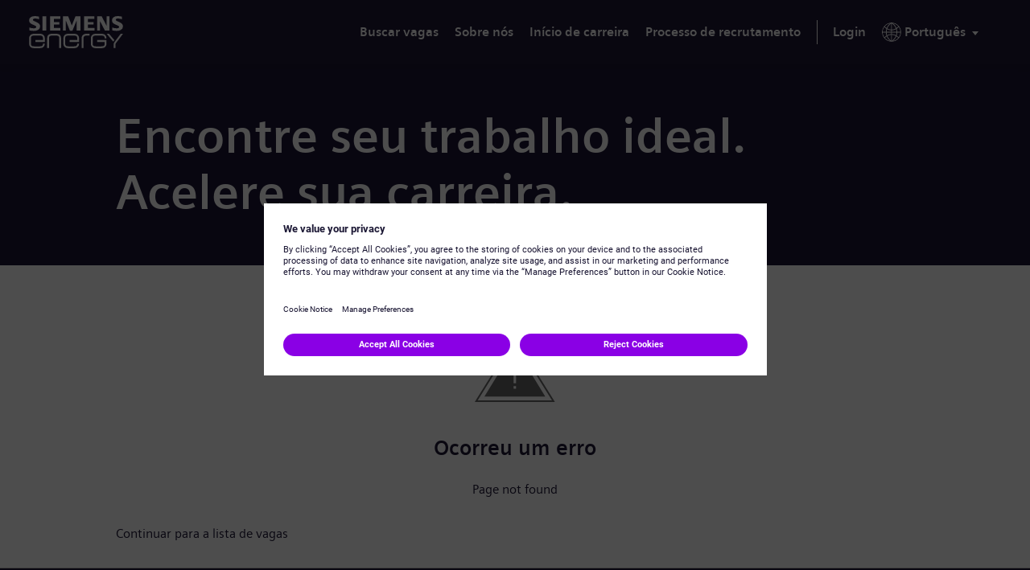

--- FILE ---
content_type: application/javascript
request_url: https://jobs.siemens-energy.com/portalpacks/web/js/vendor-focus-trap-CXBMOOTx.js
body_size: 4298
content:
import{a as ae}from"./vendor-babel-runtime-BwU4xQ16.js";import{t as re,f as ne,i as k,g as R,a as x}from"./vendor-tabbable-BJkzTbvK.js";/*!
* focus-trap 7.6.6
* @license MIT, https://github.com/focus-trap/focus-trap/blob/master/LICENSE
*/function G(n,t){(t==null||t>n.length)&&(t=n.length);for(var o=0,u=Array(t);o<t;o++)u[o]=n[o];return u}function ie(n){if(Array.isArray(n))return G(n)}function oe(n,t,o){return(t=fe(t))in n?Object.defineProperty(n,t,{value:o,enumerable:!0,configurable:!0,writable:!0}):n[t]=o,n}function ue(n){if(typeof Symbol<"u"&&n[Symbol.iterator]!=null||n["@@iterator"]!=null)return Array.from(n)}function se(){throw new TypeError(`Invalid attempt to spread non-iterable instance.
In order to be iterable, non-array objects must have a [Symbol.iterator]() method.`)}function Q(n,t){var o=Object.keys(n);if(Object.getOwnPropertySymbols){var u=Object.getOwnPropertySymbols(n);t&&(u=u.filter(function(m){return Object.getOwnPropertyDescriptor(n,m).enumerable})),o.push.apply(o,u)}return o}function X(n){for(var t=1;t<arguments.length;t++){var o=arguments[t]!=null?arguments[t]:{};t%2?Q(Object(o),!0).forEach(function(u){oe(n,u,o[u])}):Object.getOwnPropertyDescriptors?Object.defineProperties(n,Object.getOwnPropertyDescriptors(o)):Q(Object(o)).forEach(function(u){Object.defineProperty(n,u,Object.getOwnPropertyDescriptor(o,u))})}return n}function ce(n){return ie(n)||ue(n)||de(n)||se()}function le(n,t){if(typeof n!="object"||!n)return n;var o=n[Symbol.toPrimitive];if(o!==void 0){var u=o.call(n,t);if(typeof u!="object")return u;throw new TypeError("@@toPrimitive must return a primitive value.")}return(t==="string"?String:Number)(n)}function fe(n){var t=le(n,"string");return typeof t=="symbol"?t:t+""}function de(n,t){if(n){if(typeof n=="string")return G(n,t);var o={}.toString.call(n).slice(8,-1);return o==="Object"&&n.constructor&&(o=n.constructor.name),o==="Map"||o==="Set"?Array.from(n):o==="Arguments"||/^(?:Ui|I)nt(?:8|16|32)(?:Clamped)?Array$/.test(o)?G(n,t):void 0}}var Z={activateTrap:function(t,o){if(t.length>0){var u=t[t.length-1];u!==o&&u._setPausedState(!0)}var m=t.indexOf(o);m===-1||t.splice(m,1),t.push(o)},deactivateTrap:function(t,o){var u=t.indexOf(o);u!==-1&&t.splice(u,1),t.length>0&&!t[t.length-1]._isManuallyPaused()&&t[t.length-1]._setPausedState(!1)}},ve=function(t){return t.tagName&&t.tagName.toLowerCase()==="input"&&typeof t.select=="function"},be=function(t){return(t==null?void 0:t.key)==="Escape"||(t==null?void 0:t.key)==="Esc"||(t==null?void 0:t.keyCode)===27},j=function(t){return(t==null?void 0:t.key)==="Tab"||(t==null?void 0:t.keyCode)===9},pe=function(t){return j(t)&&!t.shiftKey},me=function(t){return j(t)&&t.shiftKey},U=function(t){return setTimeout(t,0)},K=function(t){for(var o=arguments.length,u=new Array(o>1?o-1:0),m=1;m<o;m++)u[m-1]=arguments[m];return typeof t=="function"?t.apply(void 0,u):t},_=function(t){return t.target.shadowRoot&&typeof t.composedPath=="function"?t.composedPath()[0]:t.target},ye=[],he=function(t,o){var u=(o==null?void 0:o.document)||document,m=(o==null?void 0:o.trapStack)||ye,f=X({returnFocusOnDeactivate:!0,escapeDeactivates:!0,delayInitialFocus:!0,isKeyForward:pe,isKeyBackward:me},o),r={containers:[],containerGroups:[],tabbableGroups:[],nodeFocusedBeforeActivation:null,mostRecentlyFocusedNode:null,active:!1,paused:!1,manuallyPaused:!1,delayInitialFocusTimer:void 0,recentNavEvent:void 0},h,y=function(e,a,i){return e&&e[a]!==void 0?e[a]:f[i||a]},N=function(e,a){var i=typeof(a==null?void 0:a.composedPath)=="function"?a.composedPath():void 0;return r.containerGroups.findIndex(function(c){var l=c.container,v=c.tabbableNodes;return l.contains(e)||(i==null?void 0:i.includes(l))||v.find(function(s){return s===e})})},T=function(e){var a=arguments.length>1&&arguments[1]!==void 0?arguments[1]:{},i=a.hasFallback,c=i===void 0?!1:i,l=a.params,v=l===void 0?[]:l,s=f[e];if(typeof s=="function"&&(s=s.apply(void 0,ce(v))),s===!0&&(s=void 0),!s){if(s===void 0||s===!1)return s;throw new Error("`".concat(e,"` was specified but was not a node, or did not return a node"))}var b=s;if(typeof s=="string"){try{b=u.querySelector(s)}catch(p){throw new Error("`".concat(e,'` appears to be an invalid selector; error="').concat(p.message,'"'))}if(!b&&!c)throw new Error("`".concat(e,"` as selector refers to no known node"))}return b},E=function(){var e=T("initialFocus",{hasFallback:!0});if(e===!1)return!1;if(e===void 0||e&&!x(e,f.tabbableOptions))if(N(u.activeElement)>=0)e=u.activeElement;else{var a=r.tabbableGroups[0],i=a&&a.firstTabbableNode;e=i||T("fallbackFocus")}else e===null&&(e=T("fallbackFocus"));if(!e)throw new Error("Your focus-trap needs to have at least one focusable element");return e},P=function(){if(r.containerGroups=r.containers.map(function(e){var a=re(e,f.tabbableOptions),i=ne(e,f.tabbableOptions),c=a.length>0?a[0]:void 0,l=a.length>0?a[a.length-1]:void 0,v=i.find(function(p){return k(p)}),s=i.slice().reverse().find(function(p){return k(p)}),b=!!a.find(function(p){return R(p)>0});return{container:e,tabbableNodes:a,focusableNodes:i,posTabIndexesFound:b,firstTabbableNode:c,lastTabbableNode:l,firstDomTabbableNode:v,lastDomTabbableNode:s,nextTabbableNode:function(F){var O=arguments.length>1&&arguments[1]!==void 0?arguments[1]:!0,w=a.indexOf(F);return w<0?O?i.slice(i.indexOf(F)+1).find(function(A){return k(A)}):i.slice(0,i.indexOf(F)).reverse().find(function(A){return k(A)}):a[w+(O?1:-1)]}}}),r.tabbableGroups=r.containerGroups.filter(function(e){return e.tabbableNodes.length>0}),r.tabbableGroups.length<=0&&!T("fallbackFocus"))throw new Error("Your focus-trap must have at least one container with at least one tabbable node in it at all times");if(r.containerGroups.find(function(e){return e.posTabIndexesFound})&&r.containerGroups.length>1)throw new Error("At least one node with a positive tabindex was found in one of your focus-trap's multiple containers. Positive tabindexes are only supported in single-container focus-traps.")},B=function(e){var a=e.activeElement;if(a)return a.shadowRoot&&a.shadowRoot.activeElement!==null?B(a.shadowRoot):a},g=function(e){if(e!==!1&&e!==B(document)){if(!e||!e.focus){g(E());return}e.focus({preventScroll:!!f.preventScroll}),r.mostRecentlyFocusedNode=e,ve(e)&&e.select()}},$=function(e){var a=T("setReturnFocus",{params:[e]});return a||(a===!1?!1:e)},M=function(e){var a=e.target,i=e.event,c=e.isBackward,l=c===void 0?!1:c;a=a||_(i),P();var v=null;if(r.tabbableGroups.length>0){var s=N(a,i),b=s>=0?r.containerGroups[s]:void 0;if(s<0)l?v=r.tabbableGroups[r.tabbableGroups.length-1].lastTabbableNode:v=r.tabbableGroups[0].firstTabbableNode;else if(l){var p=r.tabbableGroups.findIndex(function(I){var S=I.firstTabbableNode;return a===S});if(p<0&&(b.container===a||x(a,f.tabbableOptions)&&!k(a,f.tabbableOptions)&&!b.nextTabbableNode(a,!1))&&(p=s),p>=0){var F=p===0?r.tabbableGroups.length-1:p-1,O=r.tabbableGroups[F];v=R(a)>=0?O.lastTabbableNode:O.lastDomTabbableNode}else j(i)||(v=b.nextTabbableNode(a,!1))}else{var w=r.tabbableGroups.findIndex(function(I){var S=I.lastTabbableNode;return a===S});if(w<0&&(b.container===a||x(a,f.tabbableOptions)&&!k(a,f.tabbableOptions)&&!b.nextTabbableNode(a))&&(w=s),w>=0){var A=w===r.tabbableGroups.length-1?0:w+1,J=r.tabbableGroups[A];v=R(a)>=0?J.firstTabbableNode:J.firstDomTabbableNode}else j(i)||(v=b.nextTabbableNode(a))}}else v=T("fallbackFocus");return v},L=function(e){var a=_(e);if(!(N(a,e)>=0)){if(K(f.clickOutsideDeactivates,e)){h.deactivate({returnFocus:f.returnFocusOnDeactivate});return}K(f.allowOutsideClick,e)||e.preventDefault()}},q=function(e){var a=_(e),i=N(a,e)>=0;if(i||a instanceof Document)i&&(r.mostRecentlyFocusedNode=a);else{e.stopImmediatePropagation();var c,l=!0;if(r.mostRecentlyFocusedNode)if(R(r.mostRecentlyFocusedNode)>0){var v=N(r.mostRecentlyFocusedNode),s=r.containerGroups[v].tabbableNodes;if(s.length>0){var b=s.findIndex(function(p){return p===r.mostRecentlyFocusedNode});b>=0&&(f.isKeyForward(r.recentNavEvent)?b+1<s.length&&(c=s[b+1],l=!1):b-1>=0&&(c=s[b-1],l=!1))}}else r.containerGroups.some(function(p){return p.tabbableNodes.some(function(F){return R(F)>0})})||(l=!1);else l=!1;l&&(c=M({target:r.mostRecentlyFocusedNode,isBackward:f.isKeyBackward(r.recentNavEvent)})),g(c||r.mostRecentlyFocusedNode||E())}r.recentNavEvent=void 0},ee=function(e){var a=arguments.length>1&&arguments[1]!==void 0?arguments[1]:!1;r.recentNavEvent=e;var i=M({event:e,isBackward:a});i&&(j(e)&&e.preventDefault(),g(i))},H=function(e){(f.isKeyForward(e)||f.isKeyBackward(e))&&ee(e,f.isKeyBackward(e))},Y=function(e){be(e)&&K(f.escapeDeactivates,e)!==!1&&(e.preventDefault(),h.deactivate())},z=function(e){var a=_(e);N(a,e)>=0||K(f.clickOutsideDeactivates,e)||K(f.allowOutsideClick,e)||(e.preventDefault(),e.stopImmediatePropagation())},V=function(){if(r.active)return Z.activateTrap(m,h),r.delayInitialFocusTimer=f.delayInitialFocus?U(function(){g(E())}):g(E()),u.addEventListener("focusin",q,!0),u.addEventListener("mousedown",L,{capture:!0,passive:!1}),u.addEventListener("touchstart",L,{capture:!0,passive:!1}),u.addEventListener("click",z,{capture:!0,passive:!1}),u.addEventListener("keydown",H,{capture:!0,passive:!1}),u.addEventListener("keydown",Y),h},W=function(){if(r.active)return u.removeEventListener("focusin",q,!0),u.removeEventListener("mousedown",L,!0),u.removeEventListener("touchstart",L,!0),u.removeEventListener("click",z,!0),u.removeEventListener("keydown",H,!0),u.removeEventListener("keydown",Y),h},te=function(e){var a=e.some(function(i){var c=Array.from(i.removedNodes);return c.some(function(l){return l===r.mostRecentlyFocusedNode})});a&&g(E())},C=typeof window<"u"&&"MutationObserver"in window?new MutationObserver(te):void 0,D=function(){C&&(C.disconnect(),r.active&&!r.paused&&r.containers.map(function(e){C.observe(e,{subtree:!0,childList:!0})}))};return h={get active(){return r.active},get paused(){return r.paused},activate:function(e){if(r.active)return this;var a=y(e,"onActivate"),i=y(e,"onPostActivate"),c=y(e,"checkCanFocusTrap");c||P(),r.active=!0,r.paused=!1,r.nodeFocusedBeforeActivation=B(u),a==null||a();var l=function(){c&&P(),V(),D(),i==null||i()};return c?(c(r.containers.concat()).then(l,l),this):(l(),this)},deactivate:function(e){if(!r.active)return this;var a=X({onDeactivate:f.onDeactivate,onPostDeactivate:f.onPostDeactivate,checkCanReturnFocus:f.checkCanReturnFocus},e);clearTimeout(r.delayInitialFocusTimer),r.delayInitialFocusTimer=void 0,W(),r.active=!1,r.paused=!1,D(),Z.deactivateTrap(m,h);var i=y(a,"onDeactivate"),c=y(a,"onPostDeactivate"),l=y(a,"checkCanReturnFocus"),v=y(a,"returnFocus","returnFocusOnDeactivate");i==null||i();var s=function(){U(function(){v&&g($(r.nodeFocusedBeforeActivation)),c==null||c()})};return v&&l?(l($(r.nodeFocusedBeforeActivation)).then(s,s),this):(s(),this)},pause:function(e){return r.active?(r.manuallyPaused=!0,this._setPausedState(!0,e)):this},unpause:function(e){return r.active?(r.manuallyPaused=!1,m[m.length-1]!==this?this:this._setPausedState(!1,e)):this},updateContainerElements:function(e){var a=[].concat(e).filter(Boolean);return r.containers=a.map(function(i){return typeof i=="string"?u.querySelector(i):i}),r.active&&P(),D(),this}},Object.defineProperties(h,{_isManuallyPaused:{value:function(){return r.manuallyPaused}},_setPausedState:{value:function(e,a){if(r.paused===e)return this;if(r.paused=e,e){var i=y(a,"onPause"),c=y(a,"onPostPause");i==null||i(),W(),D(),c==null||c()}else{var l=y(a,"onUnpause"),v=y(a,"onPostUnpause");l==null||l(),P(),V(),D(),v==null||v()}return this}}}),h.updateContainerElements(t),h},ge=Object.freeze({__proto__:null,createFocusTrap:he}),Ne=ae(ge);export{Ne as r};
